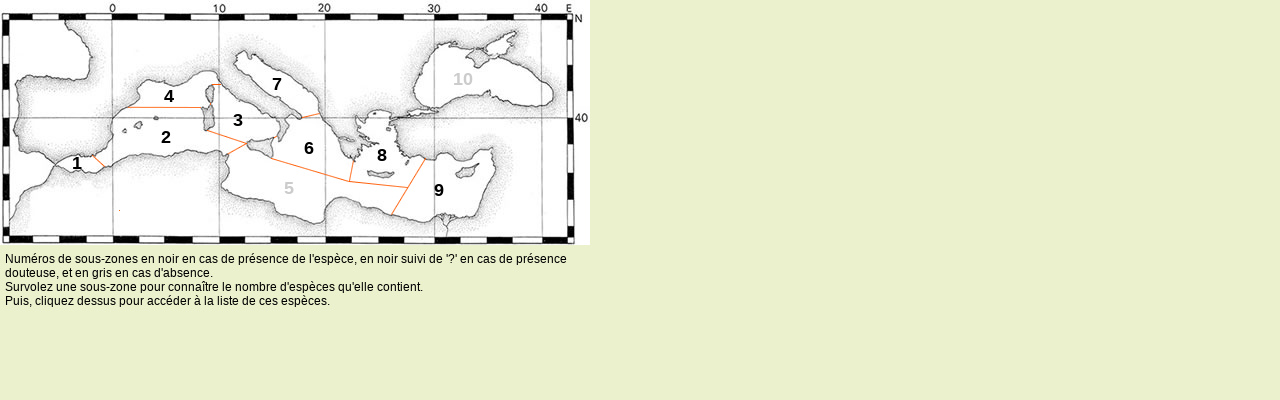

--- FILE ---
content_type: text/html; charset=ISO-8859-1
request_url: https://copepodes.obs-banyuls.fr/cartes/val/sublocmedsp.php?sp=2001&l=1
body_size: 5821
content:
<!DOCTYPE html PUBLIC "-//W3C//DTD XHTML 1.0 Transitional//EN" "http://www.w3.org/TR/xhtml1/DTD/xhtml1-transitional.dtd">
<html xmlns="http://www.w3.org/1999/xhtml">
<head>
<meta http-equiv="Content-Type" content="text/html; charset=iso-8859-1" />
<title>Document sans titre</title>

<link href="css/style.css" rel="stylesheet" type="text/css" />

</head>

<body>






<div class="map">
<img src="images/carte_med_vierge_590px avec traits sous zones.jpg" usemap="#Map" class="map" alt="Mediterranean See subzones map" title="Mediterranean See subzones map" />
</div>


<map name="Map" id="Map">

 
   
    <area class="sz1" data-maphilight='{"groupBy":".sz1","strokeColor":"996600","strokeOpacity":0,"strokeWidth":0,"fillColor":"996600","fillOpacity":0.1}' alt="sz1" shape="poly" coords="56,164,56,164,58,162,60,161,62,160,63,159,68,157,71,155,76,156,77,155,79,155,80,156,82,157,89,157,90,157,91,157,93,155,105,167,102,169,99,172,97,173,92,173,91,173,89,172,88,172,88,172,87,173,85,173,83,171,81,169,80,170,79,171,79,172,78,171,77,170,76,170,75,170,74,171,74,172,73,172,70,172,68,171,66,170,65,169,64,168,63,167,62,167,61,168,59,166,58,166,58,166,57,166,57,166,56,166" href="../../subloc.php?loc=14&amp;subloc=1" target="_parent" onmouseover="javascript:display_carte('sz1','Mer d\'Alboran','264','Corycaeus (Ditrichocorycaeus) brehmi','1','fr');" onmouseout="javascript:stop_display_carte('sz1','1','fr');" />
     
      <area class="sz2" data-maphilight='{"groupBy":".sz2","strokeColor":"ff0000","strokeOpacity":0,"strokeWidth":0,"fillColor":"ff0000","fillOpacity":0.1}' alt="sz2" shape="poly" coords="95,156,95,154,97,153,98,152,99,152,100,152,101,152,101,151,102,150,103,149,104,149,105,148,106,148,106,147,107,146,107,145,107,144,107,143,111,139,112,138,112,134,112,133,111,131,110,130,110,126,110,125,111,124,112,123,112,122,113,120,112,119,116,115,119,112,121,110,122,109,125,108,126,108,127,108,201,108,201,109,202,110,203,111,203,114,204,115,204,118,203,118,204,119,204,119,203,120,203,124,204,125,204,126,203,128,204,130,205,130,207,130,247,143,228,154,226,154,224,156,222,154,221,152,218,150,213,151,209,152,207,153,205,153,204,152,201,152,198,152,197,152,196,151,196,151,192,151,190,150,189,150,187,150,185,150,184,151,182,152,181,152,180,152,179,153,178,153,177,153,175,152,174,153,172,156,171,156,170,156,168,156,166,157,164,157,163,156,162,156,162,156,158,156,157,156,154,155,152,154,152,154,149,153,144,153,142,153,141,153,140,154,138,155,137,156,136,155,135,154,134,154,133,155,129,155,128,156,127,157,124,157,123,158,121,159,120,160,118,161,116,162,114,163,112,164,112,166,109,166,108,165,107,166,106,166,105,167,95,157,95,156" href="../../subloc.php?loc=14&amp;subloc=2" target="_parent" onmouseover="javascript:display_carte('sz2','Bassin SW - Baléares','314','Corycaeus (Ditrichocorycaeus) brehmi','1','fr');" onmouseout="javascript:stop_display_carte('sz2','1','fr');" />

<area class="sz3" data-maphilight='{"groupBy":".sz3","strokeColor":"666666","strokeOpacity":0,"strokeWidth":0,"fillColor":"666666","fillOpacity":0.1}' alt="sz3" shape="poly" coords="222,84,223,86,225,88,226,90,227,89,228,89,229,90,229,91,229,92,232,94,234,95,236,97,237,99,239,100,241,100,243,101,244,101,245,102,248,102,251,103,253,104,255,106,257,108,259,110,260,111,261,112,261,113,264,114,265,113,267,112,268,113,268,114,270,116,271,117,275,117,275,117,276,118,276,121,277,121,279,121,279,124,280,124,280,129,279,131,278,133,278,134,277,136,274,138,273,137,272,138,271,138,270,139,268,139,267,139,266,139,265,140,265,140,260,141,260,142,254,141,253,140,252,139,251,139,250,140,250,141,249,142,248,141,247,142,247,143,207,130,209,128,212,128,213,127,214,126,214,123,214,122,213,120,213,119,213,119,214,118,214,117,213,116,212,115,213,113,213,111,213,109,213,109,212,107,212,106,211,105,211,103,212,102,213,101,213,100,213,97,214,95,214,90,214,89,214,88,213,87,212,86,212,84"  href="../../subloc.php?loc=14&amp;subloc=3" target="_parent" onmouseover="javascript:display_carte('sz3','Mer Tyrrhénienne','279','Corycaeus (Ditrichocorycaeus) brehmi','1','fr');" onmouseout="javascript:stop_display_carte('sz3','1','fr');" />

    <area class="sz4" data-maphilight='{"groupBy":".sz4","strokeColor":"663399","strokeOpacity":0,"strokeWidth":0,"fillColor":"663399","fillOpacity":0.1}' alt="sz4" shape="poly" coords="127,108,129,107,130,106,130,105,131,105,132,105,134,104,136,102,138,100,139,99,140,95,138,94,137,92,137,92,137,89,138,88,140,86,140,85,141,84,143,83,145,82,146,80,149,79,151,80,152,81,154,81,155,82,159,82,160,82,162,81,164,80,164,83,167,83,167,84,170,84,170,85,172,85,173,86,175,86,178,85,180,84,182,83,184,83,185,82,186,82,189,80,190,79,192,77,193,76,193,75,194,75,197,74,198,74,199,73,200,71,202,71,206,70,210,70,212,71,214,71,215,72,217,75,217,77,217,78,218,80,219,81,220,82,221,83,222,84,212,84,211,85,211,86,210,86,208,87,208,88,207,89,206,90,206,94,206,96,207,97,208,100,209,101,210,102,211,103,211,105,210,105,209,106,208,107,208,110,207,109,205,109,204,108,203,107,202,107,201,108" href="../../subloc.php?loc=14&amp;subloc=4" target="_parent" onmouseover="javascript:display_carte('sz4','Méditerranée Ouest (Bassin NE-NW)','281','Corycaeus (Ditrichocorycaeus) brehmi','1','fr');" onmouseout="javascript:stop_display_carte('sz4','1','fr');" />
    
    <area class="sz5" data-maphilight='{"groupBy":".sz5","strokeColor":"33CC00","strokeOpacity":0,"strokeWidth":0,"fillColor":"33CC00","fillOpacity":0.1}' alt="sz5" shape="poly" coords="408,187,391,215,390,216,389,215,388,214,386,214,385,213,383,212,381,211,379,209,377,208,375,207,372,207,368,207,367,207,365,207,363,207,362,206,360,205,359,203,358,202,355,202,353,201,351,200,349,199,347,198,344,197,340,197,339,197,336,198,333,199,332,201,330,202,329,204,327,205,326,207,326,209,325,211,325,214,325,216,325,218,324,221,321,222,319,222,317,223,314,224,311,222,309,221,307,220,304,220,301,219,300,218,298,217,295,216,293,216,291,215,288,215,286,214,285,214,281,215,279,213,276,212,275,211,275,209,275,208,274,207,274,204,271,202,269,201,265,201,263,200,260,199,258,199,257,199,247,198,244,198,243,198,240,198,239,197,238,196,235,195,234,195,232,195,232,193,229,193,228,190,227,190,226,190,225,190,222,188,221,186,221,183,224,181,225,179,226,178,228,175,228,174,229,173,229,169,229,168,227,165,226,164,226,163,225,161,226,161,226,161,227,160,228,159,228,158,228,157,228,156,228,154,247,143,247,146,249,148,250,150,252,150,255,150,255,150,256,151,259,150,260,151,260,151,261,152,263,153,264,154,264,155,266,155,267,155,268,156,269,157,270,158,271,158,350,182,408,188" href="../../subloc.php?loc=14&amp;subloc=5" target="_parent" onmouseover="javascript:display_carte('sz5','Sud-Est et Malte','156','Corycaeus (Ditrichocorycaeus) brehmi','0','fr');" onmouseout="javascript:stop_display_carte('sz5','0','fr');" />

  <area class="sz6" data-maphilight='{"groupBy":".sz6","strokeColor":"996600","strokeOpacity":0,"strokeWidth":0,"fillColor":"996600","fillOpacity":0.1}' alt="sz6" shape="poly" coords="320,113,321,116,322,118,322,118,322,120,325,122,328,124,330,126,331,127,332,130,334,133,336,135,337,136,339,138,340,137,341,137,342,138,341,138,339,139,339,140,339,141,340,143,340,146,341,150,343,152,344,154,345,155,348,157,349,158,350,158,350,156,350,155,351,157,352,158,353,158,353,160,353,162,350,182,271,158,272,157,273,156,273,153,272,150,273,148,271,146,271,145,271,143,272,141,273,140,274,139,274,138,277,136,278,137,278,139,278,141,278,142,280,142,281,141,281,139,282,137,283,135,285,134,286,133,285,131,286,130,287,129,288,129,288,128,289,126,289,125,288,123,286,122,285,121,285,119,286,118,287,118,288,118,288,118,288,117,289,116,290,115,292,115,293,115,295,116,296,117,298,118,298,120,299,120,301,119,302,117,320,113" href="../../subloc.php?loc=14&amp;subloc=6" target="_parent" onmouseover="javascript:display_carte('sz6','Mer Ionienne','205','Corycaeus (Ditrichocorycaeus) brehmi','1','fr');" onmouseout="javascript:stop_display_carte('sz6','1','fr');" />

  <area class="sz7" data-maphilight='{"groupBy":".sz7","strokeColor":"ff0000","strokeOpacity":0,"strokeWidth":0,"fillColor":"ff0000","fillOpacity":0.1}' alt="sz7" shape="poly" coords="302,117,302,116,301,114,299,113,298,113,296,112,295,110,294,109,292,109,291,109,290,108,288,106,288,106,286,104,284,103,283,102,281,101,280,100,281,99,281,98,280,97,278,96,277,97,276,98,275,98,273,97,271,96,270,95,267,94,264,91,262,90,259,87,257,85,255,83,254,82,252,80,251,79,251,78,250,76,249,75,245,74,245,74,243,73,243,72,241,71,241,71,240,70,238,70,238,69,237,68,236,66,235,66,234,65,234,63,235,62,236,61,237,60,237,59,237,58,237,58,237,56,239,54,240,53,242,51,244,50,246,51,247,53,247,55,248,57,248,59,250,60,251,60,251,57,252,55,253,54,255,55,256,55,257,57,259,58,260,59,262,60,262,61,263,62,265,64,266,65,268,65,270,66,271,67,272,68,273,69,274,69,276,70,277,70,280,70,281,71,283,72,285,73,287,75,291,76,292,78,295,80,296,81,298,82,299,83,302,85,303,85,303,88,305,88,306,88,307,89,307,90,308,92,309,92,311,92,313,93,314,95,316,97,317,98,318,101,318,103,318,104,318,107,318,109,318,110,319,112,320,113,302,117" href="../../subloc.php?loc=14&amp;subloc=7" target="_parent" onmouseover="javascript:display_carte('sz7','Mer Adriatique','297','Corycaeus (Ditrichocorycaeus) brehmi','1','fr');" onmouseout="javascript:stop_display_carte('sz7','1','fr');" />

<area class="sz8" data-maphilight='{"groupBy":".sz8","strokeColor":"663399","strokeOpacity":0,"strokeWidth":0,"fillColor":"663399","fillOpacity":0.1}' alt="sz8" shape="poly" coords="406,188,350,182,353,161,355,162,355,161,354,160,354,159,355,159,355,158,355,157,355,156,355,155,356,156,357,157,358,157,359,156,360,156,360,154,359,153,358,152,358,151,358,150,357,149,358,149,359,149,360,149,361,150,362,151,362,149,362,148,361,147,362,147,361,146,361,144,365,145,366,145,366,146,367,146,368,148,369,147,370,147,371,147,371,146,371,145,371,144,373,144,373,145,374,145,375,144,378,144,379,144,378,143,377,143,375,142,373,142,371,141,368,141,366,140,365,139,363,139,362,138,360,136,360,135,361,136,363,137,364,137,365,138,366,137,367,137,368,139,370,139,369,138,368,137,366,136,364,135,362,133,360,132,359,131,357,131,358,127,359,128,360,128,361,127,360,126,359,125,358,125,356,124,356,123,355,118,355,117,356,116,357,116,358,118,360,120,361,120,362,122,363,123,364,123,365,122,366,120,366,119,367,118,369,117,367,116,367,114,369,113,372,111,375,110,376,110,377,110,378,110,379,110,381,109,382,110,384,110,385,110,386,111,387,112,389,112,391,112,391,115,389,117,389,119,391,119,392,118,395,117,398,117,401,117,405,117,407,116,408,116,409,115,410,113,408,113,408,111,409,111,411,111,413,111,415,110,416,109,418,109,420,109,422,109,425,109,427,110,429,110,430,109,430,108,431,108,431,109,431,110,432,110,433,111,434,111,436,111,438,111,436,113,430,113,426,113,424,113,423,112,421,112,419,114,419,115,416,115,415,114,414,114,414,115,412,115,411,115,410,115,410,116,410,117,408,118,406,118,405,118,403,118,400,118,398,118,397,118,397,119,395,120,394,119,392,119,391,120,390,121,389,122,389,125,390,126,392,126,394,124,395,124,394,126,395,128,395,129,396,130,397,132,397,135,396,136,396,139,396,140,394,142,396,142,398,144,398,145,397,146,397,147,399,147,399,152,400,151,402,151,404,152,402,153,401,154,402,155,403,154,404,156,405,156,407,155,410,158,411,157,412,156,415,156,416,156,418,155,420,155,422,156,423,157,425,159,407,188" href="../../subloc.php?loc=14&amp;subloc=8" target="_parent" onmouseover="javascript:display_carte('sz8','Mer Égée-Rhodes','179','Corycaeus (Ditrichocorycaeus) brehmi','1','fr');" onmouseout="javascript:stop_display_carte('sz8','1','fr');" />

<area class="sz9" data-maphilight='{"groupBy":".sz9","strokeColor":"996600","strokeOpacity":0,"strokeWidth":0,"fillColor":"996600","fillOpacity":0.1}' alt="sz9" shape="poly" coords="425,159,426,160,435,160,436,159,436,157,440,153,444,154,444,154,446,153,448,153,450,154,451,155,453,157,455,159,457,160,459,161,463,161,466,160,469,160,471,159,472,157,472,156,474,154,476,153,477,152,478,150,480,149,489,150,490,148,491,147,492,147,493,148,493,150,491,151,491,152,491,153,492,154,493,155,493,156,491,159,493,161,493,165,495,166,495,169,495,171,494,174,492,176,491,178,489,182,487,186,485,190,483,193,482,196,482,198,481,200,480,204,479,206,477,211,476,213,474,215,473,216,472,216,469,216,467,216,466,215,463,217,462,217,460,218,456,216,455,215,454,214,453,214,451,214,450,214,447,214,446,214,446,213,445,212,444,213,443,213,442,213,441,213,440,214,437,214,436,215,436,216,434,216,433,218,432,218,431,220,429,221,427,221,426,222,421,222,417,221,414,220,412,219,408,219,407,218,403,217,400,217,398,216,396,215,394,215,393,215,391,215,391,215,425,159" href="../../subloc.php?loc=14&amp;subloc=9" target="_parent" onmouseover="javascript:display_carte('sz9','Bassin du Levant','341','Corycaeus (Ditrichocorycaeus) brehmi','1','fr');" onmouseout="javascript:stop_display_carte('sz9','1','fr');" />

<area class="sz10" data-maphilight='{"groupBy":".sz10","strokeColor":"33CC00","strokeOpacity":0,"strokeWidth":0,"fillColor":"33CC00","fillOpacity":0.1}' alt="sz10" shape="poly" coords="471,96,469,96,468,94,466,94,465,95,464,96,462,96,461,97,460,98,457,97,456,98,453,100,452,100,450,101,450,102,448,103,445,104,444,105,442,107,441,108,439,108,438,108,435,107,434,108,432,107,431,107,431,108,430,108,430,106,426,106,425,106,423,105,421,104,419,102,418,100,417,99,416,98,415,93,414,93,414,92,414,89,413,87,414,86,415,84,416,82,416,80,418,78,419,76,418,75,419,74,420,75,421,75,422,75,423,73,422,72,422,70,422,68,422,67,422,65,423,66,423,65,425,63,428,62,428,58,429,58,430,56,433,52,435,49,438,48,437,46,437,45,440,45,441,45,443,45,444,44,446,44,448,42,451,42,450,45,452,43,454,41,454,42,454,42,454,42,453,43,452,44,455,44,457,44,456,45,454,45,451,46,451,45,449,47,451,47,453,46,457,46,459,48,467,48,467,49,471,49,472,48,473,49,474,50,472,52,471,53,470,53,466,57,466,58,467,58,468,58,469,58,469,59,471,59,474,60,475,62,475,64,474,66,474,66,475,67,479,68,482,65,483,64,485,62,488,62,488,59,491,58,492,59,495,59,496,58,497,57,496,56,497,54,497,53,495,53,494,55,493,54,491,55,488,55,486,53,477,48,483,49,488,52,485,47,488,45,491,43,494,41,497,40,499,40,500,40,500,38,503,37,504,35,506,34,508,34,509,33,511,32,513,32,514,31,516,33,516,34,514,36,513,36,512,35,511,37,508,39,507,41,509,42,511,42,512,43,511,44,509,44,510,45,508,48,507,49,506,53,504,54,502,54,501,55,500,54,498,53,499,55,500,55,498,56,498,57,501,58,504,58,505,59,510,62,513,63,518,65,520,65,522,67,526,68,529,70,531,71,534,75,536,77,539,79,542,82,544,83,546,83,548,84,551,87,553,91,553,98,552,101,550,102,548,103,546,105,539,105,538,106,535,106,533,105,531,105,529,106,526,106,524,105,518,105,517,104,512,105,508,100,505,101,503,101,502,100,500,99,498,98,496,96,495,97,493,98,492,97,491,97,490,95,490,93,490,91,490,90,489,90,489,90,488,90,487,92,484,92,483,94,482,96,479,96,478,95,476,95,473,96,471,96" href="../../subloc.php?loc=14&amp;subloc=10" target="_parent" onmouseover="javascript:display_carte('sz10','Mer Noire','128','Corycaeus (Ditrichocorycaeus) brehmi','0','fr');" onmouseout="javascript:stop_display_carte('sz10','0','fr');" />




<!--https://www.xul.fr/css/texte-sur-image.php-->
<div style="position:absolute; top:153px; left:72px; width:10px; height:10px; z-index:2; font-size:150%">
<a id="lienInterneCartesz1" style="text-decoration:none" class="explorerListeCarteAOut" href="../../subloc.php?loc=14&amp;subloc=1" target="_parent" onmouseover="javascript:$('.sz1').mouseover();display_carte('sz1','Mer d\'Alboran','264','Corycaeus (Ditrichocorycaeus) brehmi','1','fr');" onmouseout="javascript:$('.sz1').mouseout();stop_display_carte('sz1','1','fr');" >
  <center>
    <b>
    1    </b>
  </center>
</a>
</div>

<div style="position:absolute; top:127px; left:161px; width:10px; height:10px; z-index:2; font-size:150%">
<a id="lienInterneCartesz2" style="text-decoration:none" class="explorerListeCarteAOut" href="../../subloc.php?loc=14&amp;subloc=2" target="_parent" onmouseover="javascript:$('.sz2').mouseover();display_carte('sz2','Bassin SW - Baléares','314','Corycaeus (Ditrichocorycaeus) brehmi','1','fr');" onmouseout="javascript:$('.sz2').mouseout();stop_display_carte('sz2','1','fr');" >
  <center>
    <b>
    2    </b>
  </center>
</a>
</div>

<div style="position:absolute; top:110px; left:233px; width:10px; height:10px; z-index:2; font-size:150%">
<a id="lienInterneCartesz3" style="text-decoration:none" class="explorerListeCarteAOut" href="../../subloc.php?loc=14&amp;subloc=3" target="_parent" onmouseover="javascript:$('.sz3').mouseover();display_carte('sz3','Mer Tyrrhénienne','279','Corycaeus (Ditrichocorycaeus) brehmi','1','fr');" onmouseout="javascript:$('.sz3').mouseout();stop_display_carte('sz3','1','fr');" >
  <center>
    <b>
    3    </b>
  </center>
</a>
</div>

<div style="position:absolute; top:86px; left:164px; width:10px; height:10px; z-index:2; font-size:150%">
<a id="lienInterneCartesz4" style="text-decoration:none" class="explorerListeCarteAOut" href="../../subloc.php?loc=14&amp;subloc=4" target="_parent" onmouseover="javascript:$('.sz4').mouseover();display_carte('sz4','Méditerranée Ouest (Bassin NE-NW)','281','Corycaeus (Ditrichocorycaeus) brehmi','1','fr');" onmouseout="javascript:$('.sz4').mouseout();stop_display_carte('sz4','1','fr');" >
  <center>
    <b>
    4    </b>
  </center>
</a>
</div>

<div style="position:absolute; top:178px; left:284px; width:10px; height:10px; z-index:2; font-size:150%">
<a id="lienInterneCartesz5" style="text-decoration:none" class="explorerListeCarteAOutAbsence" href="../../subloc.php?loc=14&amp;subloc=5" target="_parent" onmouseover="javascript:$('.sz5').mouseover();display_carte('sz5','Sud-Est et Malte','156','Corycaeus (Ditrichocorycaeus) brehmi','0','fr');" onmouseout="javascript:$('.sz5').mouseout();stop_display_carte('sz5','0','fr');" >
  <center>
    <b>
    5    </b>
  </center>
</a>
</div>

<div style="position:absolute; top:138px; left:304px; width:10px; height:10px; z-index:2; font-size:150%">
<a id="lienInterneCartesz6" style="text-decoration:none" class="explorerListeCarteAOut" href="../../subloc.php?loc=14&amp;subloc=6" target="_parent" onmouseover="javascript:$('.sz6').mouseover();display_carte('sz6','Mer Ionienne','205','Corycaeus (Ditrichocorycaeus) brehmi','1','fr');" onmouseout="javascript:$('.sz6').mouseout();stop_display_carte('sz6','1','fr');" >
  <center>
    <b>
    6    </b>
  </center>
</a>
</div>

<div style="position:absolute; top:74px; left:272px; width:10px; height:10px; z-index:2; font-size:150%"><a id="lienInterneCartesz7" style="text-decoration:none" class="explorerListeCarteAOut" href="../../subloc.php?loc=14&amp;subloc=7" target="_parent" onmouseover="javascript:$('.sz7').mouseover();display_carte('sz7','Mer Adriatique','297','Corycaeus (Ditrichocorycaeus) brehmi','1','fr');" onmouseout="javascript:$('.sz7').mouseout();stop_display_carte('sz7','1','fr');" >
  <center>
    <b>
    7    </b>
  </center>
</a>
</div>

<div style="position:absolute; top:145px; left:377px; width:10px; height:10px; z-index:2; font-size:150%">
<a id="lienInterneCartesz8" style="text-decoration:none" class="explorerListeCarteAOut" href="../../subloc.php?loc=14&amp;subloc=8" target="_parent" onmouseover="javascript:$('.sz8').mouseover();display_carte('sz8','Mer Égée-Rhodes','179','Corycaeus (Ditrichocorycaeus) brehmi','1','fr');" onmouseout="javascript:$('.sz8').mouseout();stop_display_carte('sz8','1','fr');" >
  <center>
    <b>
    8    </b>
  </center>
</a>
</div>

<div style="position:absolute; top:180px; left:434px; width:10px; height:10px; z-index:2; font-size:150%">
<a id="lienInterneCartesz9" style="text-decoration:none" class="explorerListeCarteAOut" href="../../subloc.php?loc=14&amp;subloc=9" target="_parent" onmouseover="javascript:$('.sz9').mouseover();display_carte('sz9','Bassin du Levant','341','Corycaeus (Ditrichocorycaeus) brehmi','1','fr');" onmouseout="javascript:$('.sz9').mouseout();stop_display_carte('sz9','1','fr');" >
  <center>
    <b>
    9    </b>
  </center>
</a>
</div>

<div style="position:absolute; top:69px; left:453px; width:10px; height:10px; z-index:2; font-size:150%">
<a id="lienInterneCartesz10" style="text-decoration:none" class="explorerListeCarteAOutAbsence" href="../../subloc.php?loc=14&amp;subloc=10" target="_parent" onmouseover="javascript:$('.sz10').mouseover();display_carte('sz10','Mer Noire','128','Corycaeus (Ditrichocorycaeus) brehmi','0','fr');" onmouseout="javascript:$('.sz10').mouseout();stop_display_carte('sz10','0','fr');" >
  <center>
    <b>
    10    </b>
  </center>
</a>
</div>



</map>



                                                

<div style="position:absolute; top:252px; left:5px; width:585px;" class="carte_legende" name="carte_legende" id="carte_legende">
Numéros de sous-zones en noir en cas de présence de l'espèce, en noir suivi de '?' en cas de présence douteuse, et en gris en cas d'absence.<br>Survolez une sous-zone pour connaître le nombre d'espèces qu'elle contient.<br>Puis, cliquez dessus pour accéder à la liste de ces espèces.</div>




																			
</div>





<script src="javascript/jquery-1.6.1.min.js" type="text/javascript" ></script>
<script src="javascript/jquery.maphilight.min.js" type="text/javascript"></script>
<script src="javascript/display_cartesp.js" type="text/javascript"></script>
			    
<script type="text/javascript">
	// ICI on génèrere le script qui fait que la sous-zone de la map s'illumine au survol par la souris.
	$(function() {

		//survol de la sous-zone par la souris l'illumine
		$('.map').maphilight();
		
				
	});
</script>





</body>
</html>